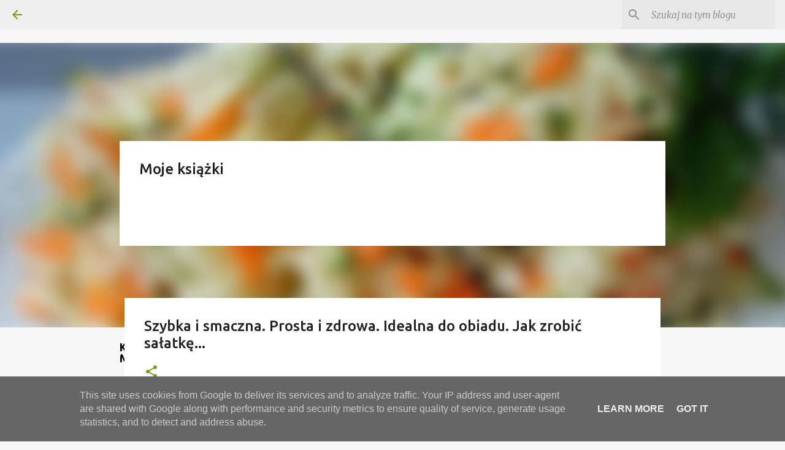

--- FILE ---
content_type: text/html; charset=utf-8
request_url: https://accounts.google.com/o/oauth2/postmessageRelay?parent=https%3A%2F%2Fwww.przepismamy.pl&jsh=m%3B%2F_%2Fscs%2Fabc-static%2F_%2Fjs%2Fk%3Dgapi.lb.en.2kN9-TZiXrM.O%2Fd%3D1%2Frs%3DAHpOoo_B4hu0FeWRuWHfxnZ3V0WubwN7Qw%2Fm%3D__features__
body_size: 160
content:
<!DOCTYPE html><html><head><title></title><meta http-equiv="content-type" content="text/html; charset=utf-8"><meta http-equiv="X-UA-Compatible" content="IE=edge"><meta name="viewport" content="width=device-width, initial-scale=1, minimum-scale=1, maximum-scale=1, user-scalable=0"><script src='https://ssl.gstatic.com/accounts/o/2580342461-postmessagerelay.js' nonce="H7M3aycFs7At0B_n60eo7A"></script></head><body><script type="text/javascript" src="https://apis.google.com/js/rpc:shindig_random.js?onload=init" nonce="H7M3aycFs7At0B_n60eo7A"></script></body></html>

--- FILE ---
content_type: text/html; charset=utf-8
request_url: https://www.google.com/recaptcha/api2/aframe
body_size: 268
content:
<!DOCTYPE HTML><html><head><meta http-equiv="content-type" content="text/html; charset=UTF-8"></head><body><script nonce="BIDrE9gvf0ZwBS9mHc5OhQ">/** Anti-fraud and anti-abuse applications only. See google.com/recaptcha */ try{var clients={'sodar':'https://pagead2.googlesyndication.com/pagead/sodar?'};window.addEventListener("message",function(a){try{if(a.source===window.parent){var b=JSON.parse(a.data);var c=clients[b['id']];if(c){var d=document.createElement('img');d.src=c+b['params']+'&rc='+(localStorage.getItem("rc::a")?sessionStorage.getItem("rc::b"):"");window.document.body.appendChild(d);sessionStorage.setItem("rc::e",parseInt(sessionStorage.getItem("rc::e")||0)+1);localStorage.setItem("rc::h",'1769689404638');}}}catch(b){}});window.parent.postMessage("_grecaptcha_ready", "*");}catch(b){}</script></body></html>